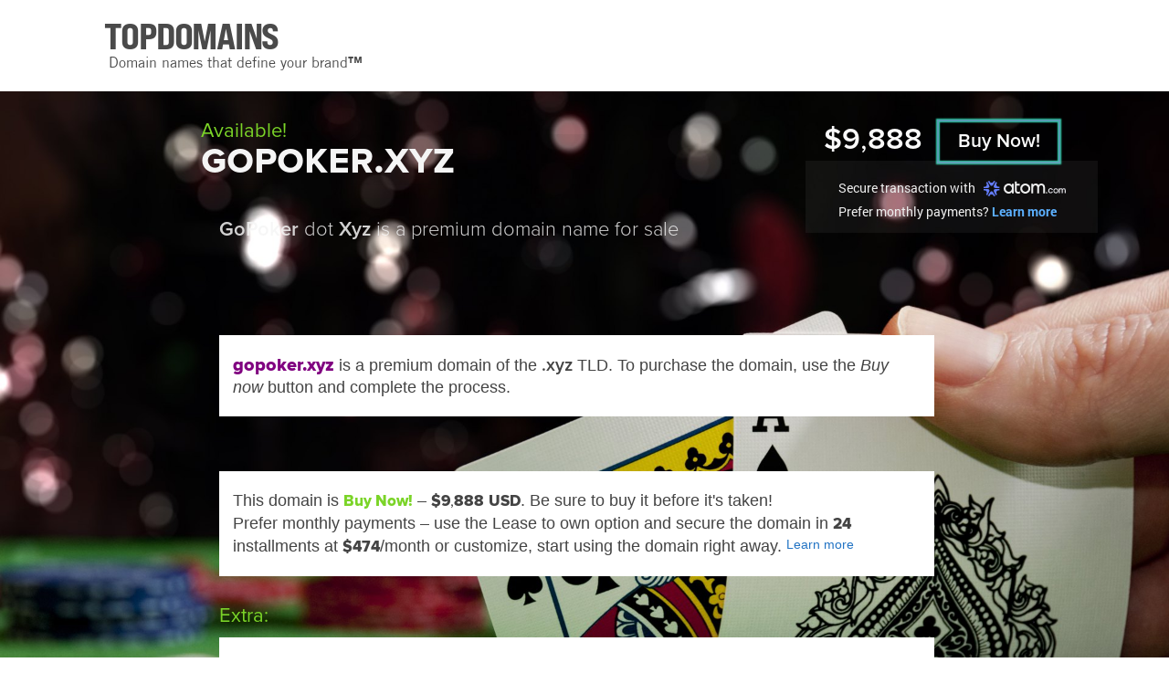

--- FILE ---
content_type: text/html; charset=UTF-8
request_url: https://top.domains/gopoker.xyz
body_size: 77941
content:
<!DOCTYPE html><html lang="en"><head><title>GoPoker dot Xyz: premium domain name (Buy now) - gopoker.xyz</title><link rel="canonical" href="https://top.domains/gopoker.xyz" /><meta name="description" content="GoPoker dot Xyz is a premium domain name for sale&nbsp;&nbsp;&nbsp;">
<meta http-equiv="Content-Type" content="text/html; charset=utf-8" />
<link rel="icon" type="image/png" href="/img/favicon.png" />

<link href="/style/style.css" rel="stylesheet" type="text/css" />

<script src="/script/jquery/jquery-3.7.1.min.js"></script>
<script src="/script/jquery/jquery-ui.min.js"></script>
<script src="/script/jquery/jquery.ui.touch-punch.min.js"></script>
<script src="/script/script.js"></script>

			<meta name="viewport" content="width=1016"><script>var LTIME= 600;</script><script>var IS_MAIN= 0; var IS_PURCHASE= 0; var IS_DOMAIN= 1;</script>
			
		</head>

		<body class="desk page_bn page_dom layff laybnbold la-po la-bg" data-twidth="1080">

			
		<div id="top" class="top-light">
			<div id="top_cover"></div>
			<div id="top_in">
				<header id="new_title_ar">
					<div id="new_title">
						<a id="title_link" href="https://top.domains/"><span id="addtotitlelink">TOPDOMAINS</span><svg xmlns="http://www.w3.org/2000/svg" class="topdomains-logo-svg" width="940" height="160" viewBox="0 0 940 160">
	
    <defs>
		<style>
		@font-face {
    font-family: 'toplogo';
    src: url([data-uri]) format('truetype');
    font-weight: 400;
    font-style: normal;
	font-display: block;
}


		
		@font-face {
		font-family: topslogan;
		src: url([data-uri]) format('truetype');
		font-weight: normal;
		font-style: normal;
		font-display: block;
		}
		
		@font-face {
		font-family: topslogantm;
		src: url([data-uri]) format('truetype');
		font-weight: normal;
		font-style: normal;
		font-display: block;
	}
		</style>
    </defs>
	<g class="topdomains-g">
	<text class="topdomains-logo" x="1" y="86" fill="#444" font-size="64.5px" font-family="toplogo" font-weight="400" letter-spacing="-2px">TOPDOMAINS</text>
	<text class="topdomains-slogan" x="10" y="117" fill="#444" font-size="25px" font-family="topslogan" font-weight="400">Domain names that define your brand<tspan font-family="topslogantm">™</tspan></text>
	</g>	
</svg>
</a>
					</div>
					
				</header>
			</div>
		</div>
		
	<div id="body1" class="bg"><div class="clear"></div>
	<div id="body2"><div class="content"><div class="overlay1 overlay"></div><div class="overlay2 overlay"></div>
				<div id="dom2">
					<div class="item">
						<div class="left">
							<div class="dom_title">
								<div class="color yours">Available!</div>
								<h1 class="domain"><span id="dn_ar"><strong class="name">gopoker</strong><span id="dot-tld"><span id="the-dot">.</span><span id="tld-title">xyz</span></span></span></h1>
								<span class="clear"></span>
								<h2 class="slogan"><strong>GoPoker</strong> dot <strong>Xyz</strong> is a premium domain name for sale&nbsp;&nbsp;&nbsp;</h2>
							</div>
						</div>
						<div id="buyar" class="right">
							<div class="offer_cont">
								
							
										<div class="bn_o_bt buy_now_link myp-open-bt" data-dom="gopoker.xyz"><span class="bntxt">Buy Now!</span></div>
										
										<div class="bn_price_cont">
											<div class="bn_price">
												<span class="bn_price_txt">&#36;9<span class="fw400">,</span>888</span>
											</div>
											<div class="bn_info desk-only">
												<div class="center">
													<div class="bn_info_top">Secure transaction with <span class="bn_logo bn_atom_logo"><svg id="atom-svg" width="139" height="26" viewBox="0 0 139 26" fill="none" xmlns="http://www.w3.org/2000/svg">
<path class="dantxt" d="M106.545 21.0649C106.22 21.0649 105.948 20.9557 105.728 20.7374C105.508 20.519 105.398 20.2486 105.398 19.9263C105.398 19.6039 105.508 19.3335 105.728 19.1152C105.948 18.8968 106.22 18.7876 106.545 18.7876C106.859 18.7876 107.126 18.8968 107.346 19.1152C107.566 19.3335 107.676 19.6039 107.676 19.9263C107.676 20.2486 107.566 20.519 107.346 20.7374C107.126 20.9557 106.859 21.0649 106.545 21.0649Z" fill="#19184A"/>
<path class="dantxt" d="M120.409 18.575L120.409 18.575C119.921 18.0848 119.673 17.4652 119.673 16.7279C119.673 15.9907 119.921 15.371 120.409 14.8801C120.897 14.3895 121.502 14.1407 122.212 14.1407C122.922 14.1407 123.543 14.3899 124.03 14.8801L124.03 14.8801C124.517 15.371 124.765 15.9907 124.765 16.7279C124.765 17.4652 124.517 18.0848 124.03 18.575L124.03 18.5751C123.543 19.0661 122.933 19.3152 122.212 19.3152C121.491 19.3152 120.897 19.0664 120.409 18.575ZM122.211 12.4596C121.036 12.4596 120.024 12.8752 119.205 13.6933C118.387 14.511 117.972 15.5331 117.972 16.7272C117.972 17.9213 118.387 18.9434 119.205 19.7611C120.024 20.5793 121.036 20.9941 122.211 20.9941C123.386 20.9941 124.402 20.5793 125.224 19.7613C126.048 18.9422 126.467 17.9201 126.467 16.7272C126.467 15.5344 126.049 14.5115 125.224 13.6931C124.401 12.8752 123.386 12.4596 122.211 12.4596Z" fill="#19184A" stroke="#19184A" stroke-width="0.142332"/>
<path class="dantxt" d="M135.759 12.4596C134.724 12.4596 133.91 12.8513 133.344 13.6259C132.832 12.8515 132.064 12.4596 131.065 12.4596C130.193 12.4596 129.48 12.7584 128.944 13.3498V12.7335V12.6623H128.873H127.314H127.243V12.7335V20.7216V20.7928H127.314H128.873H128.944V20.7216V16.2919C128.944 15.5461 129.121 14.996 129.458 14.6445L129.458 14.6443C129.797 14.2891 130.227 14.1086 130.742 14.1086C131.196 14.1086 131.549 14.2573 131.804 14.5456C132.063 14.8385 132.2 15.2662 132.2 15.8259V20.7216V20.7928H132.271H133.83H133.901V20.7216V16.2919C133.901 15.5322 134.065 14.9788 134.374 14.6319L134.374 14.6318C134.685 14.2811 135.091 14.1086 135.622 14.1086C136.093 14.1086 136.451 14.2541 136.726 14.5491L136.726 14.5492C136.998 14.8407 137.141 15.267 137.141 15.8259V20.7216V20.7928H137.212H138.771H138.843V20.7216V15.7797C138.843 14.7777 138.558 13.9627 137.991 13.3632L137.969 13.341H137.969C137.402 12.7552 136.657 12.4596 135.759 12.4596Z" fill="#19184A" stroke="#19184A" stroke-width="0.142332"/>
<path class="dantxt" d="M109.693 14.3455L109.693 14.3455L109.693 14.3459C109.343 14.9891 109.17 15.7358 109.17 16.584C109.17 17.4321 109.343 18.1836 109.692 18.8365L109.692 18.8365L109.693 18.8376C110.052 19.4798 110.545 19.9823 111.171 20.3438L111.172 20.3442C111.798 20.6961 112.516 20.8711 113.323 20.8711C114.323 20.8711 115.164 20.6264 115.844 20.1327L115.845 20.1323C116.523 19.6295 116.985 18.9554 117.231 18.1128L117.258 18.0217H117.163H115.303H115.254L115.237 18.0678C115.08 18.485 114.843 18.7935 114.528 18.9984C114.212 19.2036 113.812 19.3087 113.323 19.3087C112.636 19.3087 112.093 19.0698 111.684 18.5942C111.285 18.1179 111.081 17.4509 111.081 16.584C111.081 15.7169 111.285 15.0551 111.684 14.5889C112.092 14.113 112.636 13.8741 113.323 13.8741C113.816 13.8741 114.219 13.985 114.538 14.202C114.857 14.4199 115.09 14.7232 115.237 15.1148L115.254 15.1611H115.303H117.163H117.255L117.231 15.0715C116.996 14.1895 116.539 13.509 115.858 13.0348C115.189 12.551 114.342 12.3116 113.323 12.3116C112.516 12.3116 111.798 12.4866 111.172 12.8385C110.545 13.1904 110.052 13.6933 109.693 14.3455Z" fill="#19184A" stroke="#19184A" stroke-width="0.142332"/>
<path class="dantxt" d="M47.8104 7.22478C46.4454 5.48548 44.5453 4.60303 42.1513 4.60303C39.9238 4.60303 37.998 5.42571 36.4281 7.04829C34.861 8.66945 34.0654 10.6706 34.0654 12.9992C34.0654 15.3277 34.861 17.3289 36.4281 18.9487C37.998 20.5712 39.9238 21.3939 42.1513 21.3939C44.5453 21.3939 46.4469 20.5129 47.8104 18.7722V20.9897H50.9503V5.00725H47.8104V7.22336V7.22478ZM46.2875 9.18754C47.298 10.2066 47.8104 11.4905 47.8104 13.0006C47.8104 14.5108 47.298 15.7946 46.2875 16.8123C45.2755 17.8328 43.9988 18.3509 42.4915 18.3509C40.9842 18.3509 39.7402 17.8328 38.7282 16.8123C37.7177 15.7932 37.2038 14.5108 37.2038 13.0006C37.2038 11.4905 37.7162 10.2081 38.7282 9.18754C39.7388 8.16702 41.0041 7.65036 42.4915 7.65036C43.9788 7.65036 45.2769 8.16702 46.2875 9.18754Z" fill="#19184A"/>
<path class="dantxt" d="M70.4777 4.60303C68.1492 4.60303 66.1466 5.42001 64.5254 7.02979C62.9043 8.63814 62.083 10.6464 62.083 12.9992C62.083 15.3519 62.9057 17.3602 64.5254 18.9686C66.1466 20.5784 68.1492 21.3939 70.4777 21.3939C72.8063 21.3939 74.816 20.5784 76.4443 18.9686C78.0769 17.3574 78.9066 15.3491 78.9066 12.9992C78.9066 10.6493 78.0783 8.63956 76.4443 7.02979C74.8146 5.42001 72.8063 4.60303 70.4777 4.60303ZM75.764 13.0006C75.764 14.5108 75.2516 15.7875 74.241 16.7966C73.2319 17.8072 71.9665 18.3196 70.4777 18.3196C68.989 18.3196 67.7549 17.8072 66.7444 16.7966C65.7338 15.7875 65.2214 14.5108 65.2214 13.0006C65.2214 11.4905 65.7338 10.2137 66.7444 9.20319C67.7549 8.19406 69.0103 7.68166 70.4777 7.68166C71.9452 7.68166 73.2333 8.19406 74.241 9.20319C75.2516 10.2137 75.764 11.4905 75.764 13.0006Z" fill="#19184A"/>
<path class="dantxt" d="M102.155 6.36652C101.039 5.19655 99.5627 4.60303 97.7665 4.60303C95.6472 4.60303 94.0103 5.42571 92.8945 7.04971C91.8939 5.42571 90.3538 4.60303 88.3114 4.60303C86.4525 4.60303 84.9708 5.2848 83.8962 6.62983V5.00867H80.7578V20.9911H83.8962V12.1281C83.8962 10.6166 84.2578 9.47363 84.9723 8.7335C85.6825 7.99337 86.5863 7.61762 87.6609 7.61762C88.6088 7.61762 89.3632 7.9279 89.9083 8.53993C90.4606 9.1605 90.741 10.0543 90.741 11.1958V20.9911H93.8808V12.1281C93.8808 10.5924 94.2125 9.44374 94.8686 8.71215C95.5262 7.97629 96.3844 7.61762 97.4904 7.61762C98.4725 7.61762 99.2325 7.92079 99.8175 8.5442C100.398 9.16192 100.693 10.0543 100.693 11.1958V20.9911H103.833V11.1033C103.833 9.12633 103.269 7.53364 102.156 6.36652H102.155Z" fill="#19184A"/>
<path class="dantxt" d="M60.5935 18.0763C59.832 18.2898 59.0435 18.4122 58.43 18.4122C56.6281 18.4122 55.9264 17.5853 55.9264 15.4631V7.89529H61.1187V5.03869H55.9264V1.27686H52.8008V15.4631C52.8008 19.3388 54.634 21.3869 58.1026 21.3869C59.1118 21.3869 59.9572 21.2531 61.224 20.8902L61.7079 20.7521L61.1756 17.9126L60.5949 18.0763H60.5935Z" fill="#19184A"/>
<path d="M15.6342 7.32013L19.6949 1.04187C18.8537 0.602061 17.9599 0.256198 17.0262 0C16.8056 1.66386 15.536 3.06156 13.8565 3.24232C11.8282 3.46009 10.069 1.97699 9.88397 0.00426978C8.95596 0.259044 8.0664 0.604908 7.22949 1.04187L11.2902 7.32013C12.3093 8.89575 14.6151 8.89575 15.6342 7.32013Z" fill="#637CF7"/>
<path d="M9.62831 8.27812L6.22373 1.62695C5.41386 2.14362 4.65807 2.73572 3.97915 3.40752C5.31422 4.42947 5.89351 6.23282 5.2089 7.77854C4.38337 9.64309 2.22135 10.4231 0.420849 9.59896C0.184578 10.5056 0.0422528 11.4479 0.000976562 12.4186L7.45775 12.0414C9.33226 11.946 10.4837 9.95052 9.62974 8.27955L9.62831 8.27812Z" fill="#637CF7"/>
<path d="M7.45677 13.9587L0 13.5815C0.0412763 14.5565 0.185027 15.5016 0.422722 16.4125C1.97272 15.772 3.81876 16.1734 4.81366 17.5369C6.01779 19.188 5.60931 21.4539 3.98814 22.5997C4.66564 23.2687 5.41857 23.8579 6.22417 24.3732L9.62876 17.722C10.4842 16.051 9.33129 14.0555 7.45677 13.9601V13.9587Z" fill="#637CF7"/>
<path d="M13.0679 22.7576C15.0962 22.5398 16.8554 24.0229 17.0404 25.9956C17.9684 25.7408 18.858 25.395 19.6949 24.958L15.6342 18.6798C14.6151 17.1041 12.3093 17.1041 11.2902 18.6798L7.22949 24.958C8.07067 25.3978 8.96452 25.7437 9.89822 25.9999C10.1188 24.336 11.3884 22.9383 13.0679 22.7576Z" fill="#637CF7"/>
<path d="M17.2958 17.7205L20.7004 24.3717C21.5103 23.855 22.2661 23.2629 22.945 22.5911C21.6099 21.5692 21.0306 19.7658 21.7152 18.2201C22.5408 16.3556 24.7028 15.5756 26.5033 16.3997C26.7395 15.493 26.8819 14.5508 26.9232 13.5801L19.4664 13.9573C17.5919 14.0526 16.4404 16.0481 17.2944 17.7191L17.2958 17.7205Z" fill="#637CF7"/>
<path d="M19.4679 12.0399L26.9247 12.4171C26.8834 11.4421 26.7397 10.497 26.502 9.58611C24.952 10.2266 23.1059 9.82523 22.111 8.46169C20.9069 6.81064 21.3154 4.54472 22.9366 3.39894C22.2591 2.72998 21.5076 2.14073 20.7005 1.62549L17.296 8.27666C16.4405 9.94764 17.5934 11.9431 19.4679 12.0385V12.0399Z" fill="#637CF7"/>
</svg>
</span></div>
													<div class="bn_info_bottom">Prefer monthly payments? <a href="https://top.domains/buy-opts/gopoker.xyz">Learn more</a></div>
												</div>
											</div>
											
										</div>
										
										<div class="bn_info mobi-only">
											<div class="bn_info_top">Secure transaction with <span class="bn_logo bn_atom_logo"><svg id="atom-svg" width="139" height="26" viewBox="0 0 139 26" fill="none" xmlns="http://www.w3.org/2000/svg">
<path class="dantxt" d="M106.545 21.0649C106.22 21.0649 105.948 20.9557 105.728 20.7374C105.508 20.519 105.398 20.2486 105.398 19.9263C105.398 19.6039 105.508 19.3335 105.728 19.1152C105.948 18.8968 106.22 18.7876 106.545 18.7876C106.859 18.7876 107.126 18.8968 107.346 19.1152C107.566 19.3335 107.676 19.6039 107.676 19.9263C107.676 20.2486 107.566 20.519 107.346 20.7374C107.126 20.9557 106.859 21.0649 106.545 21.0649Z" fill="#19184A"/>
<path class="dantxt" d="M120.409 18.575L120.409 18.575C119.921 18.0848 119.673 17.4652 119.673 16.7279C119.673 15.9907 119.921 15.371 120.409 14.8801C120.897 14.3895 121.502 14.1407 122.212 14.1407C122.922 14.1407 123.543 14.3899 124.03 14.8801L124.03 14.8801C124.517 15.371 124.765 15.9907 124.765 16.7279C124.765 17.4652 124.517 18.0848 124.03 18.575L124.03 18.5751C123.543 19.0661 122.933 19.3152 122.212 19.3152C121.491 19.3152 120.897 19.0664 120.409 18.575ZM122.211 12.4596C121.036 12.4596 120.024 12.8752 119.205 13.6933C118.387 14.511 117.972 15.5331 117.972 16.7272C117.972 17.9213 118.387 18.9434 119.205 19.7611C120.024 20.5793 121.036 20.9941 122.211 20.9941C123.386 20.9941 124.402 20.5793 125.224 19.7613C126.048 18.9422 126.467 17.9201 126.467 16.7272C126.467 15.5344 126.049 14.5115 125.224 13.6931C124.401 12.8752 123.386 12.4596 122.211 12.4596Z" fill="#19184A" stroke="#19184A" stroke-width="0.142332"/>
<path class="dantxt" d="M135.759 12.4596C134.724 12.4596 133.91 12.8513 133.344 13.6259C132.832 12.8515 132.064 12.4596 131.065 12.4596C130.193 12.4596 129.48 12.7584 128.944 13.3498V12.7335V12.6623H128.873H127.314H127.243V12.7335V20.7216V20.7928H127.314H128.873H128.944V20.7216V16.2919C128.944 15.5461 129.121 14.996 129.458 14.6445L129.458 14.6443C129.797 14.2891 130.227 14.1086 130.742 14.1086C131.196 14.1086 131.549 14.2573 131.804 14.5456C132.063 14.8385 132.2 15.2662 132.2 15.8259V20.7216V20.7928H132.271H133.83H133.901V20.7216V16.2919C133.901 15.5322 134.065 14.9788 134.374 14.6319L134.374 14.6318C134.685 14.2811 135.091 14.1086 135.622 14.1086C136.093 14.1086 136.451 14.2541 136.726 14.5491L136.726 14.5492C136.998 14.8407 137.141 15.267 137.141 15.8259V20.7216V20.7928H137.212H138.771H138.843V20.7216V15.7797C138.843 14.7777 138.558 13.9627 137.991 13.3632L137.969 13.341H137.969C137.402 12.7552 136.657 12.4596 135.759 12.4596Z" fill="#19184A" stroke="#19184A" stroke-width="0.142332"/>
<path class="dantxt" d="M109.693 14.3455L109.693 14.3455L109.693 14.3459C109.343 14.9891 109.17 15.7358 109.17 16.584C109.17 17.4321 109.343 18.1836 109.692 18.8365L109.692 18.8365L109.693 18.8376C110.052 19.4798 110.545 19.9823 111.171 20.3438L111.172 20.3442C111.798 20.6961 112.516 20.8711 113.323 20.8711C114.323 20.8711 115.164 20.6264 115.844 20.1327L115.845 20.1323C116.523 19.6295 116.985 18.9554 117.231 18.1128L117.258 18.0217H117.163H115.303H115.254L115.237 18.0678C115.08 18.485 114.843 18.7935 114.528 18.9984C114.212 19.2036 113.812 19.3087 113.323 19.3087C112.636 19.3087 112.093 19.0698 111.684 18.5942C111.285 18.1179 111.081 17.4509 111.081 16.584C111.081 15.7169 111.285 15.0551 111.684 14.5889C112.092 14.113 112.636 13.8741 113.323 13.8741C113.816 13.8741 114.219 13.985 114.538 14.202C114.857 14.4199 115.09 14.7232 115.237 15.1148L115.254 15.1611H115.303H117.163H117.255L117.231 15.0715C116.996 14.1895 116.539 13.509 115.858 13.0348C115.189 12.551 114.342 12.3116 113.323 12.3116C112.516 12.3116 111.798 12.4866 111.172 12.8385C110.545 13.1904 110.052 13.6933 109.693 14.3455Z" fill="#19184A" stroke="#19184A" stroke-width="0.142332"/>
<path class="dantxt" d="M47.8104 7.22478C46.4454 5.48548 44.5453 4.60303 42.1513 4.60303C39.9238 4.60303 37.998 5.42571 36.4281 7.04829C34.861 8.66945 34.0654 10.6706 34.0654 12.9992C34.0654 15.3277 34.861 17.3289 36.4281 18.9487C37.998 20.5712 39.9238 21.3939 42.1513 21.3939C44.5453 21.3939 46.4469 20.5129 47.8104 18.7722V20.9897H50.9503V5.00725H47.8104V7.22336V7.22478ZM46.2875 9.18754C47.298 10.2066 47.8104 11.4905 47.8104 13.0006C47.8104 14.5108 47.298 15.7946 46.2875 16.8123C45.2755 17.8328 43.9988 18.3509 42.4915 18.3509C40.9842 18.3509 39.7402 17.8328 38.7282 16.8123C37.7177 15.7932 37.2038 14.5108 37.2038 13.0006C37.2038 11.4905 37.7162 10.2081 38.7282 9.18754C39.7388 8.16702 41.0041 7.65036 42.4915 7.65036C43.9788 7.65036 45.2769 8.16702 46.2875 9.18754Z" fill="#19184A"/>
<path class="dantxt" d="M70.4777 4.60303C68.1492 4.60303 66.1466 5.42001 64.5254 7.02979C62.9043 8.63814 62.083 10.6464 62.083 12.9992C62.083 15.3519 62.9057 17.3602 64.5254 18.9686C66.1466 20.5784 68.1492 21.3939 70.4777 21.3939C72.8063 21.3939 74.816 20.5784 76.4443 18.9686C78.0769 17.3574 78.9066 15.3491 78.9066 12.9992C78.9066 10.6493 78.0783 8.63956 76.4443 7.02979C74.8146 5.42001 72.8063 4.60303 70.4777 4.60303ZM75.764 13.0006C75.764 14.5108 75.2516 15.7875 74.241 16.7966C73.2319 17.8072 71.9665 18.3196 70.4777 18.3196C68.989 18.3196 67.7549 17.8072 66.7444 16.7966C65.7338 15.7875 65.2214 14.5108 65.2214 13.0006C65.2214 11.4905 65.7338 10.2137 66.7444 9.20319C67.7549 8.19406 69.0103 7.68166 70.4777 7.68166C71.9452 7.68166 73.2333 8.19406 74.241 9.20319C75.2516 10.2137 75.764 11.4905 75.764 13.0006Z" fill="#19184A"/>
<path class="dantxt" d="M102.155 6.36652C101.039 5.19655 99.5627 4.60303 97.7665 4.60303C95.6472 4.60303 94.0103 5.42571 92.8945 7.04971C91.8939 5.42571 90.3538 4.60303 88.3114 4.60303C86.4525 4.60303 84.9708 5.2848 83.8962 6.62983V5.00867H80.7578V20.9911H83.8962V12.1281C83.8962 10.6166 84.2578 9.47363 84.9723 8.7335C85.6825 7.99337 86.5863 7.61762 87.6609 7.61762C88.6088 7.61762 89.3632 7.9279 89.9083 8.53993C90.4606 9.1605 90.741 10.0543 90.741 11.1958V20.9911H93.8808V12.1281C93.8808 10.5924 94.2125 9.44374 94.8686 8.71215C95.5262 7.97629 96.3844 7.61762 97.4904 7.61762C98.4725 7.61762 99.2325 7.92079 99.8175 8.5442C100.398 9.16192 100.693 10.0543 100.693 11.1958V20.9911H103.833V11.1033C103.833 9.12633 103.269 7.53364 102.156 6.36652H102.155Z" fill="#19184A"/>
<path class="dantxt" d="M60.5935 18.0763C59.832 18.2898 59.0435 18.4122 58.43 18.4122C56.6281 18.4122 55.9264 17.5853 55.9264 15.4631V7.89529H61.1187V5.03869H55.9264V1.27686H52.8008V15.4631C52.8008 19.3388 54.634 21.3869 58.1026 21.3869C59.1118 21.3869 59.9572 21.2531 61.224 20.8902L61.7079 20.7521L61.1756 17.9126L60.5949 18.0763H60.5935Z" fill="#19184A"/>
<path d="M15.6342 7.32013L19.6949 1.04187C18.8537 0.602061 17.9599 0.256198 17.0262 0C16.8056 1.66386 15.536 3.06156 13.8565 3.24232C11.8282 3.46009 10.069 1.97699 9.88397 0.00426978C8.95596 0.259044 8.0664 0.604908 7.22949 1.04187L11.2902 7.32013C12.3093 8.89575 14.6151 8.89575 15.6342 7.32013Z" fill="#637CF7"/>
<path d="M9.62831 8.27812L6.22373 1.62695C5.41386 2.14362 4.65807 2.73572 3.97915 3.40752C5.31422 4.42947 5.89351 6.23282 5.2089 7.77854C4.38337 9.64309 2.22135 10.4231 0.420849 9.59896C0.184578 10.5056 0.0422528 11.4479 0.000976562 12.4186L7.45775 12.0414C9.33226 11.946 10.4837 9.95052 9.62974 8.27955L9.62831 8.27812Z" fill="#637CF7"/>
<path d="M7.45677 13.9587L0 13.5815C0.0412763 14.5565 0.185027 15.5016 0.422722 16.4125C1.97272 15.772 3.81876 16.1734 4.81366 17.5369C6.01779 19.188 5.60931 21.4539 3.98814 22.5997C4.66564 23.2687 5.41857 23.8579 6.22417 24.3732L9.62876 17.722C10.4842 16.051 9.33129 14.0555 7.45677 13.9601V13.9587Z" fill="#637CF7"/>
<path d="M13.0679 22.7576C15.0962 22.5398 16.8554 24.0229 17.0404 25.9956C17.9684 25.7408 18.858 25.395 19.6949 24.958L15.6342 18.6798C14.6151 17.1041 12.3093 17.1041 11.2902 18.6798L7.22949 24.958C8.07067 25.3978 8.96452 25.7437 9.89822 25.9999C10.1188 24.336 11.3884 22.9383 13.0679 22.7576Z" fill="#637CF7"/>
<path d="M17.2958 17.7205L20.7004 24.3717C21.5103 23.855 22.2661 23.2629 22.945 22.5911C21.6099 21.5692 21.0306 19.7658 21.7152 18.2201C22.5408 16.3556 24.7028 15.5756 26.5033 16.3997C26.7395 15.493 26.8819 14.5508 26.9232 13.5801L19.4664 13.9573C17.5919 14.0526 16.4404 16.0481 17.2944 17.7191L17.2958 17.7205Z" fill="#637CF7"/>
<path d="M19.4679 12.0399L26.9247 12.4171C26.8834 11.4421 26.7397 10.497 26.502 9.58611C24.952 10.2266 23.1059 9.82523 22.111 8.46169C20.9069 6.81064 21.3154 4.54472 22.9366 3.39894C22.2591 2.72998 21.5076 2.14073 20.7005 1.62549L17.296 8.27666C16.4405 9.94764 17.5934 11.9431 19.4679 12.0385V12.0399Z" fill="#637CF7"/>
</svg>
</span></div>
											<div class="bn_info_bottom">Prefer monthly payments? <a href="https://top.domains/buy-opts/gopoker.xyz">Learn more</a></div>
										</div>
										<div id="bn_mobi_break" class="mobi-only"></div>
							</div>
						</div>
						
						
							<div class="clear"></div>
							<div class="info">
								<div class="textbox desc" id="main_textbox"><p><span class="d amazing amapro">gopoker.xyz</span> is a premium domain of the <strong class="tldstro">.xyz</strong> TLD. To purchase the domain, use the <span class="i">Buy now</span> button and complete the process.</p></div>
								
								
								
								<div class="textbox desc now_info">This domain is <span class="color font-nr bn_txt">Buy Now!</span> – <span class="font-nr now_price">&#36;9<span class="fw400">,</span>888</span> <span class="font-nr">USD</span>. Be sure to buy it before it's taken! <br>Prefer monthly payments – use the <span class="prox">Lease to own</span> option and secure the domain in <span class="font-nr">24</span> installments at <b class="font-nr install_price">&#36;474</b>/month or customize, start using the domain right away. <span class="box-learn-txt"><a href="https://top.domains/buy-opts/gopoker.xyz">Learn more</a></span></div>
								
								
								
								
					<div class="clear"></div>
					<div class="extra_ar">
						<div class="extra_note_title">Extra:</div>
						<div id="extra_note_cn">
							<div class="textbox extra_note"><p>See the domain live at <a href="https://gopoker.xyz">GOPOKER.XYZ</a>.</p></div>
						</div>	
						<div class="clear"></div>
					</div>
					
								
								
							</div>
							
						</div>
					
					</div>
					
					
					
					<div class="clear"></div>
				</div>
				
				
				<div class="clear"></div><div id="foo_height"></div><div class="clear"></div>
	<div id="myp-cont">
	<div id="myp" data-dom="gopoker.xyz" data-buyopt="1" data-price="9888" data-provider="2">
		<span id="myp-close" class="close-btn2">&times;</span>
		
		<div id="myp-td"></div>
		
		<div id="myp-content">
		
			<div id="myp-secured2">
				The transaction will be secured by <span class="myp-logo myp-logo-godaddy"><svg class="myp-logo-svg myp-atom-svg" width="139" height="26" viewBox="0 0 139 26" fill="none" xmlns="http://www.w3.org/2000/svg">
<path d="M106.545 21.0649C106.22 21.0649 105.948 20.9557 105.728 20.7374C105.508 20.519 105.398 20.2486 105.398 19.9263C105.398 19.6039 105.508 19.3335 105.728 19.1152C105.948 18.8968 106.22 18.7876 106.545 18.7876C106.859 18.7876 107.126 18.8968 107.346 19.1152C107.566 19.3335 107.676 19.6039 107.676 19.9263C107.676 20.2486 107.566 20.519 107.346 20.7374C107.126 20.9557 106.859 21.0649 106.545 21.0649Z" fill="#19184A"/>
<path d="M120.409 18.575L120.409 18.575C119.921 18.0848 119.673 17.4652 119.673 16.7279C119.673 15.9907 119.921 15.371 120.409 14.8801C120.897 14.3895 121.502 14.1407 122.212 14.1407C122.922 14.1407 123.543 14.3899 124.03 14.8801L124.03 14.8801C124.517 15.371 124.765 15.9907 124.765 16.7279C124.765 17.4652 124.517 18.0848 124.03 18.575L124.03 18.5751C123.543 19.0661 122.933 19.3152 122.212 19.3152C121.491 19.3152 120.897 19.0664 120.409 18.575ZM122.211 12.4596C121.036 12.4596 120.024 12.8752 119.205 13.6933C118.387 14.511 117.972 15.5331 117.972 16.7272C117.972 17.9213 118.387 18.9434 119.205 19.7611C120.024 20.5793 121.036 20.9941 122.211 20.9941C123.386 20.9941 124.402 20.5793 125.224 19.7613C126.048 18.9422 126.467 17.9201 126.467 16.7272C126.467 15.5344 126.049 14.5115 125.224 13.6931C124.401 12.8752 123.386 12.4596 122.211 12.4596Z" fill="#19184A" stroke="#19184A" stroke-width="0.142332"/>
<path d="M135.759 12.4596C134.724 12.4596 133.91 12.8513 133.344 13.6259C132.832 12.8515 132.064 12.4596 131.065 12.4596C130.193 12.4596 129.48 12.7584 128.944 13.3498V12.7335V12.6623H128.873H127.314H127.243V12.7335V20.7216V20.7928H127.314H128.873H128.944V20.7216V16.2919C128.944 15.5461 129.121 14.996 129.458 14.6445L129.458 14.6443C129.797 14.2891 130.227 14.1086 130.742 14.1086C131.196 14.1086 131.549 14.2573 131.804 14.5456C132.063 14.8385 132.2 15.2662 132.2 15.8259V20.7216V20.7928H132.271H133.83H133.901V20.7216V16.2919C133.901 15.5322 134.065 14.9788 134.374 14.6319L134.374 14.6318C134.685 14.2811 135.091 14.1086 135.622 14.1086C136.093 14.1086 136.451 14.2541 136.726 14.5491L136.726 14.5492C136.998 14.8407 137.141 15.267 137.141 15.8259V20.7216V20.7928H137.212H138.771H138.843V20.7216V15.7797C138.843 14.7777 138.558 13.9627 137.991 13.3632L137.969 13.341H137.969C137.402 12.7552 136.657 12.4596 135.759 12.4596Z" fill="#19184A" stroke="#19184A" stroke-width="0.142332"/>
<path d="M109.693 14.3455L109.693 14.3455L109.693 14.3459C109.343 14.9891 109.17 15.7358 109.17 16.584C109.17 17.4321 109.343 18.1836 109.692 18.8365L109.692 18.8365L109.693 18.8376C110.052 19.4798 110.545 19.9823 111.171 20.3438L111.172 20.3442C111.798 20.6961 112.516 20.8711 113.323 20.8711C114.323 20.8711 115.164 20.6264 115.844 20.1327L115.845 20.1323C116.523 19.6295 116.985 18.9554 117.231 18.1128L117.258 18.0217H117.163H115.303H115.254L115.237 18.0678C115.08 18.485 114.843 18.7935 114.528 18.9984C114.212 19.2036 113.812 19.3087 113.323 19.3087C112.636 19.3087 112.093 19.0698 111.684 18.5942C111.285 18.1179 111.081 17.4509 111.081 16.584C111.081 15.7169 111.285 15.0551 111.684 14.5889C112.092 14.113 112.636 13.8741 113.323 13.8741C113.816 13.8741 114.219 13.985 114.538 14.202C114.857 14.4199 115.09 14.7232 115.237 15.1148L115.254 15.1611H115.303H117.163H117.255L117.231 15.0715C116.996 14.1895 116.539 13.509 115.858 13.0348C115.189 12.551 114.342 12.3116 113.323 12.3116C112.516 12.3116 111.798 12.4866 111.172 12.8385C110.545 13.1904 110.052 13.6933 109.693 14.3455Z" fill="#19184A" stroke="#19184A" stroke-width="0.142332"/>
<path d="M47.8104 7.22478C46.4454 5.48548 44.5453 4.60303 42.1513 4.60303C39.9238 4.60303 37.998 5.42571 36.4281 7.04829C34.861 8.66945 34.0654 10.6706 34.0654 12.9992C34.0654 15.3277 34.861 17.3289 36.4281 18.9487C37.998 20.5712 39.9238 21.3939 42.1513 21.3939C44.5453 21.3939 46.4469 20.5129 47.8104 18.7722V20.9897H50.9503V5.00725H47.8104V7.22336V7.22478ZM46.2875 9.18754C47.298 10.2066 47.8104 11.4905 47.8104 13.0006C47.8104 14.5108 47.298 15.7946 46.2875 16.8123C45.2755 17.8328 43.9988 18.3509 42.4915 18.3509C40.9842 18.3509 39.7402 17.8328 38.7282 16.8123C37.7177 15.7932 37.2038 14.5108 37.2038 13.0006C37.2038 11.4905 37.7162 10.2081 38.7282 9.18754C39.7388 8.16702 41.0041 7.65036 42.4915 7.65036C43.9788 7.65036 45.2769 8.16702 46.2875 9.18754Z" fill="#19184A"/>
<path d="M70.4777 4.60303C68.1492 4.60303 66.1466 5.42001 64.5254 7.02979C62.9043 8.63814 62.083 10.6464 62.083 12.9992C62.083 15.3519 62.9057 17.3602 64.5254 18.9686C66.1466 20.5784 68.1492 21.3939 70.4777 21.3939C72.8063 21.3939 74.816 20.5784 76.4443 18.9686C78.0769 17.3574 78.9066 15.3491 78.9066 12.9992C78.9066 10.6493 78.0783 8.63956 76.4443 7.02979C74.8146 5.42001 72.8063 4.60303 70.4777 4.60303ZM75.764 13.0006C75.764 14.5108 75.2516 15.7875 74.241 16.7966C73.2319 17.8072 71.9665 18.3196 70.4777 18.3196C68.989 18.3196 67.7549 17.8072 66.7444 16.7966C65.7338 15.7875 65.2214 14.5108 65.2214 13.0006C65.2214 11.4905 65.7338 10.2137 66.7444 9.20319C67.7549 8.19406 69.0103 7.68166 70.4777 7.68166C71.9452 7.68166 73.2333 8.19406 74.241 9.20319C75.2516 10.2137 75.764 11.4905 75.764 13.0006Z" fill="#19184A"/>
<path d="M102.155 6.36652C101.039 5.19655 99.5627 4.60303 97.7665 4.60303C95.6472 4.60303 94.0103 5.42571 92.8945 7.04971C91.8939 5.42571 90.3538 4.60303 88.3114 4.60303C86.4525 4.60303 84.9708 5.2848 83.8962 6.62983V5.00867H80.7578V20.9911H83.8962V12.1281C83.8962 10.6166 84.2578 9.47363 84.9723 8.7335C85.6825 7.99337 86.5863 7.61762 87.6609 7.61762C88.6088 7.61762 89.3632 7.9279 89.9083 8.53993C90.4606 9.1605 90.741 10.0543 90.741 11.1958V20.9911H93.8808V12.1281C93.8808 10.5924 94.2125 9.44374 94.8686 8.71215C95.5262 7.97629 96.3844 7.61762 97.4904 7.61762C98.4725 7.61762 99.2325 7.92079 99.8175 8.5442C100.398 9.16192 100.693 10.0543 100.693 11.1958V20.9911H103.833V11.1033C103.833 9.12633 103.269 7.53364 102.156 6.36652H102.155Z" fill="#19184A"/>
<path d="M60.5935 18.0763C59.832 18.2898 59.0435 18.4122 58.43 18.4122C56.6281 18.4122 55.9264 17.5853 55.9264 15.4631V7.89529H61.1187V5.03869H55.9264V1.27686H52.8008V15.4631C52.8008 19.3388 54.634 21.3869 58.1026 21.3869C59.1118 21.3869 59.9572 21.2531 61.224 20.8902L61.7079 20.7521L61.1756 17.9126L60.5949 18.0763H60.5935Z" fill="#19184A"/>
<path d="M15.6342 7.32013L19.6949 1.04187C18.8537 0.602061 17.9599 0.256198 17.0262 0C16.8056 1.66386 15.536 3.06156 13.8565 3.24232C11.8282 3.46009 10.069 1.97699 9.88397 0.00426978C8.95596 0.259044 8.0664 0.604908 7.22949 1.04187L11.2902 7.32013C12.3093 8.89575 14.6151 8.89575 15.6342 7.32013Z" fill="#637CF7"/>
<path d="M9.62831 8.27812L6.22373 1.62695C5.41386 2.14362 4.65807 2.73572 3.97915 3.40752C5.31422 4.42947 5.89351 6.23282 5.2089 7.77854C4.38337 9.64309 2.22135 10.4231 0.420849 9.59896C0.184578 10.5056 0.0422528 11.4479 0.000976562 12.4186L7.45775 12.0414C9.33226 11.946 10.4837 9.95052 9.62974 8.27955L9.62831 8.27812Z" fill="#637CF7"/>
<path d="M7.45677 13.9587L0 13.5815C0.0412763 14.5565 0.185027 15.5016 0.422722 16.4125C1.97272 15.772 3.81876 16.1734 4.81366 17.5369C6.01779 19.188 5.60931 21.4539 3.98814 22.5997C4.66564 23.2687 5.41857 23.8579 6.22417 24.3732L9.62876 17.722C10.4842 16.051 9.33129 14.0555 7.45677 13.9601V13.9587Z" fill="#637CF7"/>
<path d="M13.0679 22.7576C15.0962 22.5398 16.8554 24.0229 17.0404 25.9956C17.9684 25.7408 18.858 25.395 19.6949 24.958L15.6342 18.6798C14.6151 17.1041 12.3093 17.1041 11.2902 18.6798L7.22949 24.958C8.07067 25.3978 8.96452 25.7437 9.89822 25.9999C10.1188 24.336 11.3884 22.9383 13.0679 22.7576Z" fill="#637CF7"/>
<path d="M17.2958 17.7205L20.7004 24.3717C21.5103 23.855 22.2661 23.2629 22.945 22.5911C21.6099 21.5692 21.0306 19.7658 21.7152 18.2201C22.5408 16.3556 24.7028 15.5756 26.5033 16.3997C26.7395 15.493 26.8819 14.5508 26.9232 13.5801L19.4664 13.9573C17.5919 14.0526 16.4404 16.0481 17.2944 17.7191L17.2958 17.7205Z" fill="#637CF7"/>
<path d="M19.4679 12.0399L26.9247 12.4171C26.8834 11.4421 26.7397 10.497 26.502 9.58611C24.952 10.2266 23.1059 9.82523 22.111 8.46169C20.9069 6.81064 21.3154 4.54472 22.9366 3.39894C22.2591 2.72998 21.5076 2.14073 20.7005 1.62549L17.296 8.27666C16.4405 9.94764 17.5934 11.9431 19.4679 12.0385V12.0399Z" fill="#637CF7"/>
</svg>
</span>
			</div>
			
			<div id="myp-dom-ar">
				<span id="myp-dom" class="myp-dom-hue ds9">gopoker.xyz</span>
			</div>
			
			<div id="myp-info-n-below">
			
			<div id="myp-info1">For the price of <b id="myp-price" class="myp-var">USD &#36;9<span class="fw400">,</span>888</b><span id="myp-pay-info-dot">.</span><span id="myp-pay-info-text">: purchase, domain transfer, and payment information:</span></div>
			
			<div id="myp-text-n-bt">
			
			<div id="myp-text">
				<ul>
				
					<li>The transaction will be secured by Atom.com, a top escrow provider for domain transactions, <a href="https://www.trustpilot.com/review/atom.com" rel="nofollow">rated 4.5/5 on Trustpilot</a>.</li>
					<li>Once you complete the request, we will send you <span class="final-prov-arti"></span> <span class="final-prov"></span> the checkout link for the domain within 10 hours.</li>
					<li>The domain will be reserved for you once you complete the payment on Atom.com, and it will then be delivered to your account at a registrar of your choice within 24 hours.</li>
					<li>Atom.com's available payment method is wire transfer. If you'd like to pay by credit card or crypto, reach out to us at <a href="" class="_mailbot5" data-mid="3">our_email_address@td</a>, and we'll check whether that can be accommodated.</li>
					
				</ul>
			</div>
			
			<div class="center">
			
			
				<div id="request-open" class="myp-go-bt">
					<span class="desk-only">Yes, send me the checkout link for the domain</span><span class="mobi-only">Yes, send me the checkout link </span>
					<div class="bt-cover"></div>



	<svg id="myp-go-icon" xmlns="http://www.w3.org/2000/svg"
		 width="24" height="24" viewBox="0 0 24 24"
		 fill="none" stroke="url(#arrow-gradient)"
		 stroke-width="2.5" stroke-linecap="round" stroke-linejoin="round">
	  <defs>
		<!-- Smooth gradient with middle blend -->
		<linearGradient id="arrow-gradient" gradientUnits="userSpaceOnUse" x1="5" y1="12" x2="20" y2="12">
		  <stop offset="0%" stop-color="#7f5af0"/>
		  <stop offset="50%" stop-color="#5f73fd"/>
		  <stop offset="100%" stop-color="#2cb67d"/>
		</linearGradient>

		<!-- Subtle shadow optimized for white background -->
		<filter id="arrow-shadow" x="-20%" y="-20%" width="140%" height="140%">
		  <feDropShadow dx="0" dy="0.8" stdDeviation="1.2"
						flood-color="#000" flood-opacity="0.2"/>
		</filter>
	  </defs>

	  <g transform="rotate(-45 12 12)" filter="url(#arrow-shadow)">
		<path d="M5 12h14" />
		<path d="M13 5l7 7-7 7" />
	  </g>
	</svg>

				</div>
				
			</div>
			</div>
			</div>
			
		</div>
			<div id="myp-overlay"></div>
			
			<div id="myp-captcha-overlay">

				<div id="myp-request-ar" class="captcha-ar-sh">
				
					<p class="captcha-title-sh">Request checkout link</p>
				
					<div id="myp-inputs">
												
						<div class="el">
							<input type="text" id="inp-name" class="inp" name="name" placeholder="Your name">
						</div>
						
						<div class="el">
							<input type="text" id="inp-email" class="inp" name="email" placeholder="Your email">
						</div>
						
						<div id="checkout-error" class="error-msg"></div>
					
					</div>
					<div class="center">
						<div id="checkout" class="sec-proceed2 submit2">
							Proceed
						</div>
					</div>
					
				</div>
				
				<div id="myp-captcha-ar" class="captcha-ar-sh">

					<p class="captcha-title-sh">Prove you're human</p>
					<p class="captcha-desc-sh">Move the <b>elephant</b> into the area.</p>
					
					<div id="captcha-drag-items">
					<div class="captcha-drag">🦁</div><div class="captcha-drag">🐦</div><div class="captcha-drag" id="captcha-ok">🐘</div><div class="captcha-drag">🐬</div>
					</div>

					<div id="captcha-dropzone">
						Drop here
					</div>

					<p id="captcha-result"></p>
					
				</div>
				
				
				<div id="myp-seccode-ar" class="captcha-ar-sh">
					<p class="captcha-title-sh">Confirm your email</p>
					<p class="captcha-desc-sh">Enter the 6-digit security code we just sent you.</p>
					
					<div id="sec-input-ar" class="center">
						<div class="seccode2wrap">
					
						<input type="text" id="sec-code-inp" inputmode="numeric" placeholder="••••••" name="seccode" class="seccode2" maxlength="6" oninput="this.value = this.value.replace(/\D/, '')">
						
						</div>
					</div>
					
					<div id="sec-error" class="error-msg"></div>
						
					<div class="center">
						<div id="sec-proceed" class="sec-proceed2 submit2">
							Proceed
						</div>
					</div>
				</div>
		
			</div>
			
			<div id="myp-success">
	
				<div id="myp-success-msg-ar" class="desk-only">
					<div id="myp-success-msg-check"></div>
					
					<div id="myp-success-msg">
					Done! The domain is one step closer – we will send you the Atom.com checkout link within 10 hours.
					</div>
				</div>
				
				<div id="myp-success-mobi" class="mobi-only">
				
					<div id="myp-success-title-ar" class="center">
						<div id="myp-success-msg-check"></div>
						<div id="myp-success-title">Success</div>
					</div>
					
					<div id="myp-success-msg">
						Done! The domain is one step closer – we will send you the Atom.com checkout link within 10 hours.
					</div>
					
				</div>
				
			</div>
				
	</div>

	</div>
	
		
			<footer>
				<div id="foo">
					<div id="foo2">
						<div id="foo_line"></div>
						<div id="foo_left">
							<div class="line">
								<b>© 2026</b> <strong><a href="https://top.domains/" class="inherit tbncolor">TopDomains</a></strong>: Domain names that define your brand™ &nbsp;<strong><a href="https://top.domains/" class="inherit tbncolor">About</a></strong> &nbsp;&nbsp;<strong><a href="https://top.domains/" class="inherit tbncolor">Privacy</a></strong>
							</div>
							
						</div>
						<button id="contact" data-ename="sales" data-eprov="top.domains">
							<span id="env"><?xml version="1.0" encoding="utf-8"?>
<!DOCTYPE svg PUBLIC "-//W3C//DTD SVG 1.1//EN" "http://www.w3.org/Graphics/SVG/1.1/DTD/svg11.dtd">
<svg version="1.1" xmlns="http://www.w3.org/2000/svg" xmlns:xlink="http://www.w3.org/1999/xlink" x="0px" y="0px" viewBox="0 0 1000 1000" enable-background="new 0 0 1000 1000" xml:space="preserve">
<g><path d="M678,465.2l298.3-291c8.4,8.4,13.7,20,13.7,32.9v586c0,12.2-4.8,23.2-12.4,31.4L678,465.2L678,465.2z M25.3,172.8c8.1-7.4,18.8-12,30.7-12h888.1c11.8,0,22.5,4.6,30.6,12L500,546.2L25.3,172.8L25.3,172.8z M22.4,824.4C14.7,816.1,10,805.1,10,793V207c0-12.9,5.2-24.5,13.7-32.9l298.3,291L22.4,824.4L22.4,824.4z M500,638.8l124.6-121.5l351,309.3c-8.2,7.8-19.3,12.7-31.5,12.7H55.9c-12.2,0-23.3-4.9-31.5-12.7l351-309.3L500,638.8L500,638.8z"/></g>
</svg>
</span> <span class="txt">Support 24/7</span>
						</button>
						<div id="contact_info" class="popup"></div>	
					</div>
				</div>
			</footer>
			</div></div>

























		</body>
		</html>
		